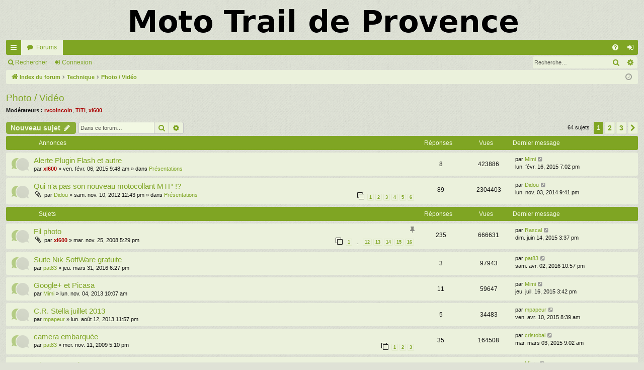

--- FILE ---
content_type: text/html; charset=UTF-8
request_url: http://mototraildeprovence.org/phpBB2/viewforum.php?f=34&sid=6e4179873c974ecf27272975b16a525f
body_size: 9543
content:
<!DOCTYPE html>
<html dir="ltr" lang="fr">
<head>
<meta charset="utf-8" />
<meta http-equiv="X-UA-Compatible" content="IE=edge" />
<meta name="viewport" content="width=device-width, initial-scale=1" />

<title>Photo / Vidéo - Moto Trail de Provence</title>




	<link rel="alternate" type="application/atom+xml" title="Flux - Moto Trail de Provence" href="/phpBB2/app.php/feed?sid=6341a8fa14ad4b5c2017f59ca6061190">		<link rel="alternate" type="application/atom+xml" title="Flux - Tous les forums" href="/phpBB2/app.php/feed/forums?sid=6341a8fa14ad4b5c2017f59ca6061190">		<link rel="alternate" type="application/atom+xml" title="Flux - Sujets actifs" href="/phpBB2/app.php/feed/topics_active?sid=6341a8fa14ad4b5c2017f59ca6061190">	<link rel="alternate" type="application/atom+xml" title="Flux - Forum - Photo / Vidéo" href="/phpBB2/app.php/feed/forum/34?sid=6341a8fa14ad4b5c2017f59ca6061190">		
	<link rel="canonical" href="http://www.mototraildeprovence.org/phpBB2/viewforum.php?f=34">


<link href="./assets/css/font-awesome.min.css?assets_version=6" rel="stylesheet">
<link href="./styles/simplicity_MTP2019/theme/stylesheet.css?assets_version=6" rel="stylesheet">




<!--[if lte IE 9]>
	<link href="./styles/simplicity_MTP2019/theme/tweaks.css?assets_version=6" rel="stylesheet">
<![endif]-->





</head>
<body id="phpbb" class="nojs notouch section-viewforum ltr " data-online-text="En ligne">


	<a id="top" class="top-anchor" accesskey="t"></a>
	<div id="page-header" class="page-width">
		<div class="headerbar" role="banner">
					<div class="inner">

			<div id="site-description" class="site-description">
				<a id="logo" class="logo" href="./index.php?sid=6341a8fa14ad4b5c2017f59ca6061190" title="Index du forum"><img src="./styles/simplicity_MTP2019/theme/images/logo.png" data-src-hd="./styles/simplicity_MTP2019/theme/images/logo_hd.png" alt="Moto Trail de Provence"/></a>
				<p class="sitename">Moto Trail de Provence</p>
				<p>A tous les possesseurs de trails non bruyants qui veulent dialoguer ou rouler tranquille , ce forum est pour vous. Si tu aimes la nature , les pistes autorisées qui sentent la lavande, le thym ou le romarin , alors bienvenue ici.</p>
				<p class="skiplink"><a href="#start_here">Vers le contenu</a></p>
			</div>

																		
			</div>
					</div>


				


<div class="navbar tabbed not-static" role="navigation">
	<div class="inner page-width">
		<div class="nav-tabs" data-current-page="viewforum">
			<ul class="leftside">
				<li id="quick-links" class="quick-links tab responsive-menu dropdown-container">
					<a href="#" class="nav-link dropdown-trigger">Accès rapide</a>
					<div class="dropdown">
						<div class="pointer"><div class="pointer-inner"></div></div>
						<ul class="dropdown-contents" role="menu">
								
			<li class="separator"></li>
													<li>
								<a href="./search.php?search_id=unanswered&amp;sid=6341a8fa14ad4b5c2017f59ca6061190" role="menuitem">
									<i class="icon fa-file-o fa-fw icon-gray" aria-hidden="true"></i><span>Sujets sans réponse</span>
								</a>
							</li>
							<li>
								<a href="./search.php?search_id=active_topics&amp;sid=6341a8fa14ad4b5c2017f59ca6061190" role="menuitem">
									<i class="icon fa-file-o fa-fw icon-blue" aria-hidden="true"></i><span>Sujets actifs</span>
								</a>
							</li>
							<li class="separator"></li>
							<li>
								<a href="./search.php?sid=6341a8fa14ad4b5c2017f59ca6061190" role="menuitem">
									<i class="icon fa-search fa-fw" aria-hidden="true"></i><span>Rechercher</span>
								</a>
							</li>	
	
													</ul>
					</div>
				</li>
												<li class="tab forums selected" data-responsive-class="small-icon icon-forums">
					<a class="nav-link" href="./index.php?sid=6341a8fa14ad4b5c2017f59ca6061190">Forums</a>
				</li>
											</ul>
			<ul class="rightside" role="menu">
								<li class="tab faq" data-select-match="faq" data-responsive-class="small-icon icon-faq">
					<a class="nav-link" href="/phpBB2/app.php/help/faq?sid=6341a8fa14ad4b5c2017f59ca6061190" rel="help" title="Foire aux questions (Questions posées fréquemment)" role="menuitem">
						<i class="icon fa-question-circle fa-fw" aria-hidden="true"></i><span>FAQ</span>
					</a>
				</li>
																									<li class="tab login"  data-skip-responsive="true" data-select-match="login"><a class="nav-link" href="./ucp.php?mode=login&amp;sid=6341a8fa14ad4b5c2017f59ca6061190" title="Connexion" accesskey="x" role="menuitem">Connexion</a></li>
																	</ul>
		</div>
	</div>
</div>

<div class="navbar secondary with-search">
	<ul role="menubar">
											<li class="small-icon icon-search responsive-hide"><a href="./search.php?sid=6341a8fa14ad4b5c2017f59ca6061190">Rechercher</a></li>
														<li class="small-icon icon-login"><a href="./ucp.php?mode=login&amp;sid=6341a8fa14ad4b5c2017f59ca6061190" title="Connexion">Connexion</a></li>
									
					<li class="search-box not-responsive">			<div id="search-box" class="search-box search-header" role="search">
				<form action="./search.php?sid=6341a8fa14ad4b5c2017f59ca6061190" method="get" id="search">
				<fieldset>
					<input name="keywords" id="keywords" type="search" maxlength="128" title="Recherche par mots-clés" class="inputbox search tiny" size="20" value="" placeholder="Recherche…" />
					<button class="button button-search" type="submit" title="Rechercher">
						<i class="icon fa-search fa-fw" aria-hidden="true"></i><span class="sr-only">Rechercher</span>
					</button>
					<a href="./search.php?sid=6341a8fa14ad4b5c2017f59ca6061190" class="button button-search-end" title="Recherche avancée">
						<i class="icon fa-cog fa-fw" aria-hidden="true"></i><span class="sr-only">Recherche avancée</span>
					</a>
					<input type="hidden" name="sid" value="6341a8fa14ad4b5c2017f59ca6061190" />

				</fieldset>
				</form>
			</div>
			</li>
			</ul>
</div>

	</div>

<div id="wrap" class="page-width">

	
	<a id="start_here" class="top-anchor"></a>
	<div id="page-body" class="page-body" role="main">
		<div class="navbar">
	<ul id="nav-breadcrumbs" class="nav-breadcrumbs linklist navlinks" role="menubar">
						<li class="breadcrumbs" itemscope itemtype="http://schema.org/BreadcrumbList">
									<span class="crumb" itemtype="http://schema.org/ListItem" itemprop="itemListElement" itemscope><a href="./index.php?sid=6341a8fa14ad4b5c2017f59ca6061190" accesskey="h" data-navbar-reference="index" itemprop="url"><i class="icon fa-home fa-fw"></i><span itemprop="title">Index du forum</span></a></span>
											<span class="crumb"  itemtype="http://schema.org/ListItem" itemprop="itemListElement" itemscope data-forum-id="20"><a href="./viewforum.php?f=20&amp;sid=6341a8fa14ad4b5c2017f59ca6061190" itemprop="url"><span itemprop="title">Technique</span></a></span>
															<span class="crumb"  itemtype="http://schema.org/ListItem" itemprop="itemListElement" itemscope data-forum-id="34"><a href="./viewforum.php?f=34&amp;sid=6341a8fa14ad4b5c2017f59ca6061190" itemprop="url"><span itemprop="title">Photo / Vidéo</span></a></span>
												</li>
		
					<li class="rightside responsive-search">
				<a href="./search.php?sid=6341a8fa14ad4b5c2017f59ca6061190" title="Voir les options de recherche avancée" role="menuitem">
					<i class="icon fa-search fa-fw" aria-hidden="true"></i><span class="sr-only">Rechercher</span>
				</a>
			</li>
				<li class="rightside dropdown-container icon-only">
			<a href="#" class="dropdown-trigger time" title="Nous sommes le mar. févr. 03, 2026 3:34 pm"><i class="fa fa-clock-o"></i></a>
			<div class="dropdown">
				<div class="pointer"><div class="pointer-inner"></div></div>
				<ul class="dropdown-contents">
					<li>Nous sommes le mar. févr. 03, 2026 3:34 pm</li>
					<li>Heures au format <span title="Europe/Paris">UTC+01:00</span></li>
				</ul>
			</div>
		</li>
	</ul>
</div>

		
		<h2 class="forum-title"><a href="./viewforum.php?f=34&amp;sid=6341a8fa14ad4b5c2017f59ca6061190">Photo / Vidéo</a></h2>
<div>
	<!-- NOTE: remove the style="display: none" when you want to have the forum description on the forum body -->
	<div style="display: none !important;">Ou comment garder des souvenirs ...<br /></div>	<p><strong>Modérateurs :</strong> <a href="./memberlist.php?mode=viewprofile&amp;u=3&amp;sid=6341a8fa14ad4b5c2017f59ca6061190" style="color: #AA0000;" class="username-coloured">rvcoincoin</a>, <a href="./memberlist.php?mode=viewprofile&amp;u=5&amp;sid=6341a8fa14ad4b5c2017f59ca6061190" style="color: #AA0000;" class="username-coloured">TiTi</a>, <a href="./memberlist.php?mode=viewprofile&amp;u=4&amp;sid=6341a8fa14ad4b5c2017f59ca6061190" style="color: #AA0000;" class="username-coloured">xl600</a></p></div>



	<div class="action-bar bar-top">

				
		<a href="./posting.php?mode=post&amp;f=34&amp;sid=6341a8fa14ad4b5c2017f59ca6061190" class="button" title="Écrire un nouveau sujet">
							<span>Nouveau sujet</span> <i class="icon fa-pencil fa-fw" aria-hidden="true"></i>
					</a>
			
	
			<div class="search-box" role="search">
			<form method="get" id="forum-search" action="./search.php?sid=6341a8fa14ad4b5c2017f59ca6061190">
			<fieldset>
				<input class="inputbox search tiny" type="search" name="keywords" id="search_keywords" size="20" placeholder="Dans ce forum…" />
				<button class="button button-search" type="submit" title="Rechercher">
					<i class="icon fa-search fa-fw" aria-hidden="true"></i><span class="sr-only">Rechercher</span>
				</button>
				<a href="./search.php?sid=6341a8fa14ad4b5c2017f59ca6061190" class="button button-search-end" title="Recherche avancée">
					<i class="icon fa-cog fa-fw" aria-hidden="true"></i><span class="sr-only">Recherche avancée</span>
				</a>
				<input type="hidden" name="fid[0]" value="34" />
<input type="hidden" name="sid" value="6341a8fa14ad4b5c2017f59ca6061190" />

			</fieldset>
			</form>
		</div>
	
	<div class="pagination">
				64 sujets
					<ul>
		<li class="active"><span>1</span></li>
				<li><a class="button" href="./viewforum.php?f=34&amp;sid=6341a8fa14ad4b5c2017f59ca6061190&amp;start=25" role="button">2</a></li>
				<li><a class="button" href="./viewforum.php?f=34&amp;sid=6341a8fa14ad4b5c2017f59ca6061190&amp;start=50" role="button">3</a></li>
				<li class="arrow next"><a class="button button-icon-only" href="./viewforum.php?f=34&amp;sid=6341a8fa14ad4b5c2017f59ca6061190&amp;start=25" rel="next" role="button"><i class="icon fa-chevron-right fa-fw" aria-hidden="true"></i><span class="sr-only">Suivante</span></a></li>
	</ul>
			</div>

	</div>




	
			<div class="forumbg announcement">
		<div class="inner">
		<ul class="topiclist">
			<li class="header">
				<dl class="row-item">
					<dt><div class="list-inner">Annonces</div></dt>
					<dd class="posts">Réponses</dd>
					<dd class="views">Vues</dd>
					<dd class="lastpost"><span>Dernier message</span></dd>
				</dl>
			</li>
		</ul>
		<ul class="topiclist topics">
	
				<li class="row bg1 global-announce">
						<dl class="row-item global_read">
				<dt title="Aucun message non lu">
										<div class="list-inner">
																		<a href="./viewtopic.php?f=1&amp;t=4363&amp;sid=6341a8fa14ad4b5c2017f59ca6061190" class="topictitle">Alerte Plugin Flash et autre</a>																								<br />
												
												<div class="responsive-show" style="display: none;">
							Dernier message par <a href="./memberlist.php?mode=viewprofile&amp;u=218&amp;sid=6341a8fa14ad4b5c2017f59ca6061190" class="username">Mimi</a> &laquo; <a href="./viewtopic.php?f=1&amp;t=4363&amp;p=77672&amp;sid=6341a8fa14ad4b5c2017f59ca6061190#p77672" title="Aller au dernier message">lun. févr. 16, 2015 7:02 pm</a>
							<br />Posté dans <a href="./viewforum.php?f=1&amp;sid=6341a8fa14ad4b5c2017f59ca6061190">Présentations</a>						</div>
														<span class="responsive-show left-box" style="display: none;">Réponses : <strong>8</strong></span>
													
						<div class="topic-poster responsive-hide left-box">
																					par <a href="./memberlist.php?mode=viewprofile&amp;u=4&amp;sid=6341a8fa14ad4b5c2017f59ca6061190" style="color: #AA0000;" class="username-coloured">xl600</a> &raquo; ven. févr. 06, 2015 9:48 am							 &raquo; dans <a href="./viewforum.php?f=1&amp;sid=6341a8fa14ad4b5c2017f59ca6061190">Présentations</a>						</div>
						
											</div>
				</dt>
				<dd class="posts">8 <dfn>Réponses</dfn></dd>
				<dd class="views">423886 <dfn>Vues</dfn></dd>
				<dd class="lastpost">
					<span><dfn>Dernier message </dfn>par <a href="./memberlist.php?mode=viewprofile&amp;u=218&amp;sid=6341a8fa14ad4b5c2017f59ca6061190" class="username">Mimi</a>													<a href="./viewtopic.php?f=1&amp;t=4363&amp;p=77672&amp;sid=6341a8fa14ad4b5c2017f59ca6061190#p77672" title="Aller au dernier message">
								<i class="icon fa-external-link-square fa-fw icon-lightgray icon-md" aria-hidden="true"></i><span class="sr-only"></span>
							</a>
												<br />lun. févr. 16, 2015 7:02 pm
					</span>
				</dd>
			</dl>
					</li>
		
	

	
	
				<li class="row bg2 global-announce">
						<dl class="row-item global_read">
				<dt title="Aucun message non lu">
										<div class="list-inner">
																		<a href="./viewtopic.php?f=1&amp;t=3376&amp;sid=6341a8fa14ad4b5c2017f59ca6061190" class="topictitle">Qui n'a pas son nouveau motocollant MTP !?</a>																								<br />
												
												<div class="responsive-show" style="display: none;">
							Dernier message par <a href="./memberlist.php?mode=viewprofile&amp;u=939&amp;sid=6341a8fa14ad4b5c2017f59ca6061190" class="username">Didou</a> &laquo; <a href="./viewtopic.php?f=1&amp;t=3376&amp;p=75153&amp;sid=6341a8fa14ad4b5c2017f59ca6061190#p75153" title="Aller au dernier message">lun. nov. 03, 2014 9:41 pm</a>
							<br />Posté dans <a href="./viewforum.php?f=1&amp;sid=6341a8fa14ad4b5c2017f59ca6061190">Présentations</a>						</div>
														<span class="responsive-show left-box" style="display: none;">Réponses : <strong>89</strong></span>
													
						<div class="topic-poster responsive-hide left-box">
														<i class="icon fa-paperclip fa-fw" aria-hidden="true"></i>							par <a href="./memberlist.php?mode=viewprofile&amp;u=939&amp;sid=6341a8fa14ad4b5c2017f59ca6061190" class="username">Didou</a> &raquo; sam. nov. 10, 2012 12:43 pm							 &raquo; dans <a href="./viewforum.php?f=1&amp;sid=6341a8fa14ad4b5c2017f59ca6061190">Présentations</a>						</div>
												<div class="pagination">
							<span><i class="icon fa-clone fa-fw" aria-hidden="true"></i></span>
							<ul>
															<li><a class="button" href="./viewtopic.php?f=1&amp;t=3376&amp;sid=6341a8fa14ad4b5c2017f59ca6061190">1</a></li>																							<li><a class="button" href="./viewtopic.php?f=1&amp;t=3376&amp;sid=6341a8fa14ad4b5c2017f59ca6061190&amp;start=15">2</a></li>																							<li><a class="button" href="./viewtopic.php?f=1&amp;t=3376&amp;sid=6341a8fa14ad4b5c2017f59ca6061190&amp;start=30">3</a></li>																							<li><a class="button" href="./viewtopic.php?f=1&amp;t=3376&amp;sid=6341a8fa14ad4b5c2017f59ca6061190&amp;start=45">4</a></li>																							<li><a class="button" href="./viewtopic.php?f=1&amp;t=3376&amp;sid=6341a8fa14ad4b5c2017f59ca6061190&amp;start=60">5</a></li>																							<li><a class="button" href="./viewtopic.php?f=1&amp;t=3376&amp;sid=6341a8fa14ad4b5c2017f59ca6061190&amp;start=75">6</a></li>																																													</ul>
						</div>
						
											</div>
				</dt>
				<dd class="posts">89 <dfn>Réponses</dfn></dd>
				<dd class="views">2304403 <dfn>Vues</dfn></dd>
				<dd class="lastpost">
					<span><dfn>Dernier message </dfn>par <a href="./memberlist.php?mode=viewprofile&amp;u=939&amp;sid=6341a8fa14ad4b5c2017f59ca6061190" class="username">Didou</a>													<a href="./viewtopic.php?f=1&amp;t=3376&amp;p=75153&amp;sid=6341a8fa14ad4b5c2017f59ca6061190#p75153" title="Aller au dernier message">
								<i class="icon fa-external-link-square fa-fw icon-lightgray icon-md" aria-hidden="true"></i><span class="sr-only"></span>
							</a>
												<br />lun. nov. 03, 2014 9:41 pm
					</span>
				</dd>
			</dl>
					</li>
		
	

			</ul>
		</div>
	</div>
	
			<div class="forumbg">
		<div class="inner">
		<ul class="topiclist">
			<li class="header">
				<dl class="row-item">
					<dt><div class="list-inner">Sujets</div></dt>
					<dd class="posts">Réponses</dd>
					<dd class="views">Vues</dd>
					<dd class="lastpost"><span>Dernier message</span></dd>
				</dl>
			</li>
		</ul>
		<ul class="topiclist topics">
	
				<li class="row bg1 sticky">
						<dl class="row-item sticky_read">
				<dt title="Aucun message non lu">
										<div class="list-inner">
																		<a href="./viewtopic.php?f=34&amp;t=1227&amp;sid=6341a8fa14ad4b5c2017f59ca6061190" class="topictitle">Fil photo</a>																								<br />
												<i class="topic-status sticky fa fa-thumb-tack"></i>
												<div class="responsive-show" style="display: none;">
							Dernier message par <a href="./memberlist.php?mode=viewprofile&amp;u=649&amp;sid=6341a8fa14ad4b5c2017f59ca6061190" class="username">Rascal</a> &laquo; <a href="./viewtopic.php?f=34&amp;t=1227&amp;p=79891&amp;sid=6341a8fa14ad4b5c2017f59ca6061190#p79891" title="Aller au dernier message">dim. juin 14, 2015 3:37 pm</a>
													</div>
														<span class="responsive-show left-box" style="display: none;">Réponses : <strong>235</strong></span>
													
						<div class="topic-poster responsive-hide left-box">
														<i class="icon fa-paperclip fa-fw" aria-hidden="true"></i>							par <a href="./memberlist.php?mode=viewprofile&amp;u=4&amp;sid=6341a8fa14ad4b5c2017f59ca6061190" style="color: #AA0000;" class="username-coloured">xl600</a> &raquo; mar. nov. 25, 2008 5:29 pm													</div>
												<div class="pagination">
							<span><i class="icon fa-clone fa-fw" aria-hidden="true"></i></span>
							<ul>
															<li><a class="button" href="./viewtopic.php?f=34&amp;t=1227&amp;sid=6341a8fa14ad4b5c2017f59ca6061190">1</a></li>																							<li class="ellipsis"><span>…</span></li>
																							<li><a class="button" href="./viewtopic.php?f=34&amp;t=1227&amp;sid=6341a8fa14ad4b5c2017f59ca6061190&amp;start=165">12</a></li>																							<li><a class="button" href="./viewtopic.php?f=34&amp;t=1227&amp;sid=6341a8fa14ad4b5c2017f59ca6061190&amp;start=180">13</a></li>																							<li><a class="button" href="./viewtopic.php?f=34&amp;t=1227&amp;sid=6341a8fa14ad4b5c2017f59ca6061190&amp;start=195">14</a></li>																							<li><a class="button" href="./viewtopic.php?f=34&amp;t=1227&amp;sid=6341a8fa14ad4b5c2017f59ca6061190&amp;start=210">15</a></li>																							<li><a class="button" href="./viewtopic.php?f=34&amp;t=1227&amp;sid=6341a8fa14ad4b5c2017f59ca6061190&amp;start=225">16</a></li>																																													</ul>
						</div>
						
											</div>
				</dt>
				<dd class="posts">235 <dfn>Réponses</dfn></dd>
				<dd class="views">666631 <dfn>Vues</dfn></dd>
				<dd class="lastpost">
					<span><dfn>Dernier message </dfn>par <a href="./memberlist.php?mode=viewprofile&amp;u=649&amp;sid=6341a8fa14ad4b5c2017f59ca6061190" class="username">Rascal</a>													<a href="./viewtopic.php?f=34&amp;t=1227&amp;p=79891&amp;sid=6341a8fa14ad4b5c2017f59ca6061190#p79891" title="Aller au dernier message">
								<i class="icon fa-external-link-square fa-fw icon-lightgray icon-md" aria-hidden="true"></i><span class="sr-only"></span>
							</a>
												<br />dim. juin 14, 2015 3:37 pm
					</span>
				</dd>
			</dl>
					</li>
		
	

	
	
				<li class="row bg2">
						<dl class="row-item topic_read">
				<dt title="Aucun message non lu">
										<div class="list-inner">
																		<a href="./viewtopic.php?f=34&amp;t=4678&amp;sid=6341a8fa14ad4b5c2017f59ca6061190" class="topictitle">Suite Nik SoftWare gratuite</a>																								<br />
												
												<div class="responsive-show" style="display: none;">
							Dernier message par <a href="./memberlist.php?mode=viewprofile&amp;u=264&amp;sid=6341a8fa14ad4b5c2017f59ca6061190" class="username">pat83</a> &laquo; <a href="./viewtopic.php?f=34&amp;t=4678&amp;p=82443&amp;sid=6341a8fa14ad4b5c2017f59ca6061190#p82443" title="Aller au dernier message">sam. avr. 02, 2016 10:57 pm</a>
													</div>
														<span class="responsive-show left-box" style="display: none;">Réponses : <strong>3</strong></span>
													
						<div class="topic-poster responsive-hide left-box">
																					par <a href="./memberlist.php?mode=viewprofile&amp;u=264&amp;sid=6341a8fa14ad4b5c2017f59ca6061190" class="username">pat83</a> &raquo; jeu. mars 31, 2016 6:27 pm													</div>
						
											</div>
				</dt>
				<dd class="posts">3 <dfn>Réponses</dfn></dd>
				<dd class="views">97943 <dfn>Vues</dfn></dd>
				<dd class="lastpost">
					<span><dfn>Dernier message </dfn>par <a href="./memberlist.php?mode=viewprofile&amp;u=264&amp;sid=6341a8fa14ad4b5c2017f59ca6061190" class="username">pat83</a>													<a href="./viewtopic.php?f=34&amp;t=4678&amp;p=82443&amp;sid=6341a8fa14ad4b5c2017f59ca6061190#p82443" title="Aller au dernier message">
								<i class="icon fa-external-link-square fa-fw icon-lightgray icon-md" aria-hidden="true"></i><span class="sr-only"></span>
							</a>
												<br />sam. avr. 02, 2016 10:57 pm
					</span>
				</dd>
			</dl>
					</li>
		
	

	
	
				<li class="row bg1">
						<dl class="row-item topic_read">
				<dt title="Aucun message non lu">
										<div class="list-inner">
																		<a href="./viewtopic.php?f=34&amp;t=3862&amp;sid=6341a8fa14ad4b5c2017f59ca6061190" class="topictitle">Google+ et Picasa</a>																								<br />
												
												<div class="responsive-show" style="display: none;">
							Dernier message par <a href="./memberlist.php?mode=viewprofile&amp;u=218&amp;sid=6341a8fa14ad4b5c2017f59ca6061190" class="username">Mimi</a> &laquo; <a href="./viewtopic.php?f=34&amp;t=3862&amp;p=80294&amp;sid=6341a8fa14ad4b5c2017f59ca6061190#p80294" title="Aller au dernier message">jeu. juil. 16, 2015 3:42 pm</a>
													</div>
														<span class="responsive-show left-box" style="display: none;">Réponses : <strong>11</strong></span>
													
						<div class="topic-poster responsive-hide left-box">
																					par <a href="./memberlist.php?mode=viewprofile&amp;u=218&amp;sid=6341a8fa14ad4b5c2017f59ca6061190" class="username">Mimi</a> &raquo; lun. nov. 04, 2013 10:07 am													</div>
						
											</div>
				</dt>
				<dd class="posts">11 <dfn>Réponses</dfn></dd>
				<dd class="views">59647 <dfn>Vues</dfn></dd>
				<dd class="lastpost">
					<span><dfn>Dernier message </dfn>par <a href="./memberlist.php?mode=viewprofile&amp;u=218&amp;sid=6341a8fa14ad4b5c2017f59ca6061190" class="username">Mimi</a>													<a href="./viewtopic.php?f=34&amp;t=3862&amp;p=80294&amp;sid=6341a8fa14ad4b5c2017f59ca6061190#p80294" title="Aller au dernier message">
								<i class="icon fa-external-link-square fa-fw icon-lightgray icon-md" aria-hidden="true"></i><span class="sr-only"></span>
							</a>
												<br />jeu. juil. 16, 2015 3:42 pm
					</span>
				</dd>
			</dl>
					</li>
		
	

	
	
				<li class="row bg2">
						<dl class="row-item topic_read">
				<dt title="Aucun message non lu">
										<div class="list-inner">
																		<a href="./viewtopic.php?f=34&amp;t=3741&amp;sid=6341a8fa14ad4b5c2017f59ca6061190" class="topictitle">C.R. Stella juillet 2013</a>																								<br />
												
												<div class="responsive-show" style="display: none;">
							Dernier message par <a href="./memberlist.php?mode=viewprofile&amp;u=1255&amp;sid=6341a8fa14ad4b5c2017f59ca6061190" class="username">mpapeur</a> &laquo; <a href="./viewtopic.php?f=34&amp;t=3741&amp;p=78716&amp;sid=6341a8fa14ad4b5c2017f59ca6061190#p78716" title="Aller au dernier message">ven. avr. 10, 2015 8:39 am</a>
													</div>
														<span class="responsive-show left-box" style="display: none;">Réponses : <strong>5</strong></span>
													
						<div class="topic-poster responsive-hide left-box">
																					par <a href="./memberlist.php?mode=viewprofile&amp;u=1255&amp;sid=6341a8fa14ad4b5c2017f59ca6061190" class="username">mpapeur</a> &raquo; lun. août 12, 2013 11:57 pm													</div>
						
											</div>
				</dt>
				<dd class="posts">5 <dfn>Réponses</dfn></dd>
				<dd class="views">34483 <dfn>Vues</dfn></dd>
				<dd class="lastpost">
					<span><dfn>Dernier message </dfn>par <a href="./memberlist.php?mode=viewprofile&amp;u=1255&amp;sid=6341a8fa14ad4b5c2017f59ca6061190" class="username">mpapeur</a>													<a href="./viewtopic.php?f=34&amp;t=3741&amp;p=78716&amp;sid=6341a8fa14ad4b5c2017f59ca6061190#p78716" title="Aller au dernier message">
								<i class="icon fa-external-link-square fa-fw icon-lightgray icon-md" aria-hidden="true"></i><span class="sr-only"></span>
							</a>
												<br />ven. avr. 10, 2015 8:39 am
					</span>
				</dd>
			</dl>
					</li>
		
	

	
	
				<li class="row bg1">
						<dl class="row-item topic_read_hot">
				<dt title="Aucun message non lu">
										<div class="list-inner">
																		<a href="./viewtopic.php?f=34&amp;t=1828&amp;sid=6341a8fa14ad4b5c2017f59ca6061190" class="topictitle">camera embarquée</a>																								<br />
												
												<div class="responsive-show" style="display: none;">
							Dernier message par <a href="./memberlist.php?mode=viewprofile&amp;u=1510&amp;sid=6341a8fa14ad4b5c2017f59ca6061190" class="username">cristobal</a> &laquo; <a href="./viewtopic.php?f=34&amp;t=1828&amp;p=77867&amp;sid=6341a8fa14ad4b5c2017f59ca6061190#p77867" title="Aller au dernier message">mar. mars 03, 2015 9:02 am</a>
													</div>
														<span class="responsive-show left-box" style="display: none;">Réponses : <strong>35</strong></span>
													
						<div class="topic-poster responsive-hide left-box">
																					par <a href="./memberlist.php?mode=viewprofile&amp;u=264&amp;sid=6341a8fa14ad4b5c2017f59ca6061190" class="username">pat83</a> &raquo; mer. nov. 11, 2009 5:10 pm													</div>
												<div class="pagination">
							<span><i class="icon fa-clone fa-fw" aria-hidden="true"></i></span>
							<ul>
															<li><a class="button" href="./viewtopic.php?f=34&amp;t=1828&amp;sid=6341a8fa14ad4b5c2017f59ca6061190">1</a></li>																							<li><a class="button" href="./viewtopic.php?f=34&amp;t=1828&amp;sid=6341a8fa14ad4b5c2017f59ca6061190&amp;start=15">2</a></li>																							<li><a class="button" href="./viewtopic.php?f=34&amp;t=1828&amp;sid=6341a8fa14ad4b5c2017f59ca6061190&amp;start=30">3</a></li>																																													</ul>
						</div>
						
											</div>
				</dt>
				<dd class="posts">35 <dfn>Réponses</dfn></dd>
				<dd class="views">164508 <dfn>Vues</dfn></dd>
				<dd class="lastpost">
					<span><dfn>Dernier message </dfn>par <a href="./memberlist.php?mode=viewprofile&amp;u=1510&amp;sid=6341a8fa14ad4b5c2017f59ca6061190" class="username">cristobal</a>													<a href="./viewtopic.php?f=34&amp;t=1828&amp;p=77867&amp;sid=6341a8fa14ad4b5c2017f59ca6061190#p77867" title="Aller au dernier message">
								<i class="icon fa-external-link-square fa-fw icon-lightgray icon-md" aria-hidden="true"></i><span class="sr-only"></span>
							</a>
												<br />mar. mars 03, 2015 9:02 am
					</span>
				</dd>
			</dl>
					</li>
		
	

	
	
				<li class="row bg2">
						<dl class="row-item topic_read">
				<dt title="Aucun message non lu">
										<div class="list-inner">
																		<a href="./viewtopic.php?f=34&amp;t=4153&amp;sid=6341a8fa14ad4b5c2017f59ca6061190" class="topictitle">n'importe quoi</a>																								<br />
												
												<div class="responsive-show" style="display: none;">
							Dernier message par <a href="./memberlist.php?mode=viewprofile&amp;u=296&amp;sid=6341a8fa14ad4b5c2017f59ca6061190" class="username">Misty</a> &laquo; <a href="./viewtopic.php?f=34&amp;t=4153&amp;p=73627&amp;sid=6341a8fa14ad4b5c2017f59ca6061190#p73627" title="Aller au dernier message">lun. août 04, 2014 9:15 pm</a>
													</div>
														<span class="responsive-show left-box" style="display: none;">Réponses : <strong>12</strong></span>
													
						<div class="topic-poster responsive-hide left-box">
																					par <a href="./memberlist.php?mode=viewprofile&amp;u=317&amp;sid=6341a8fa14ad4b5c2017f59ca6061190" class="username">zogui</a> &raquo; lun. juil. 21, 2014 9:50 pm													</div>
						
											</div>
				</dt>
				<dd class="posts">12 <dfn>Réponses</dfn></dd>
				<dd class="views">58485 <dfn>Vues</dfn></dd>
				<dd class="lastpost">
					<span><dfn>Dernier message </dfn>par <a href="./memberlist.php?mode=viewprofile&amp;u=296&amp;sid=6341a8fa14ad4b5c2017f59ca6061190" class="username">Misty</a>													<a href="./viewtopic.php?f=34&amp;t=4153&amp;p=73627&amp;sid=6341a8fa14ad4b5c2017f59ca6061190#p73627" title="Aller au dernier message">
								<i class="icon fa-external-link-square fa-fw icon-lightgray icon-md" aria-hidden="true"></i><span class="sr-only"></span>
							</a>
												<br />lun. août 04, 2014 9:15 pm
					</span>
				</dd>
			</dl>
					</li>
		
	

	
	
				<li class="row bg1">
						<dl class="row-item topic_read">
				<dt title="Aucun message non lu">
										<div class="list-inner">
																		<a href="./viewtopic.php?f=34&amp;t=4125&amp;sid=6341a8fa14ad4b5c2017f59ca6061190" class="topictitle">vous filmer avec quoi ??</a>																								<br />
												
												<div class="responsive-show" style="display: none;">
							Dernier message par <a href="./memberlist.php?mode=viewprofile&amp;u=9&amp;sid=6341a8fa14ad4b5c2017f59ca6061190" class="username">Vieux motard</a> &laquo; <a href="./viewtopic.php?f=34&amp;t=4125&amp;p=73586&amp;sid=6341a8fa14ad4b5c2017f59ca6061190#p73586" title="Aller au dernier message">sam. août 02, 2014 4:00 pm</a>
													</div>
														<span class="responsive-show left-box" style="display: none;">Réponses : <strong>21</strong></span>
													
						<div class="topic-poster responsive-hide left-box">
																					par <a href="./memberlist.php?mode=viewprofile&amp;u=1519&amp;sid=6341a8fa14ad4b5c2017f59ca6061190" class="username">tricker</a> &raquo; dim. juin 29, 2014 3:38 pm													</div>
												<div class="pagination">
							<span><i class="icon fa-clone fa-fw" aria-hidden="true"></i></span>
							<ul>
															<li><a class="button" href="./viewtopic.php?f=34&amp;t=4125&amp;sid=6341a8fa14ad4b5c2017f59ca6061190">1</a></li>																							<li><a class="button" href="./viewtopic.php?f=34&amp;t=4125&amp;sid=6341a8fa14ad4b5c2017f59ca6061190&amp;start=15">2</a></li>																																													</ul>
						</div>
						
											</div>
				</dt>
				<dd class="posts">21 <dfn>Réponses</dfn></dd>
				<dd class="views">86226 <dfn>Vues</dfn></dd>
				<dd class="lastpost">
					<span><dfn>Dernier message </dfn>par <a href="./memberlist.php?mode=viewprofile&amp;u=9&amp;sid=6341a8fa14ad4b5c2017f59ca6061190" class="username">Vieux motard</a>													<a href="./viewtopic.php?f=34&amp;t=4125&amp;p=73586&amp;sid=6341a8fa14ad4b5c2017f59ca6061190#p73586" title="Aller au dernier message">
								<i class="icon fa-external-link-square fa-fw icon-lightgray icon-md" aria-hidden="true"></i><span class="sr-only"></span>
							</a>
												<br />sam. août 02, 2014 4:00 pm
					</span>
				</dd>
			</dl>
					</li>
		
	

	
	
				<li class="row bg2">
						<dl class="row-item topic_read">
				<dt title="Aucun message non lu">
										<div class="list-inner">
																		<a href="./viewtopic.php?f=34&amp;t=4020&amp;sid=6341a8fa14ad4b5c2017f59ca6061190" class="topictitle">Vous connaissez Marie-Christine  ?</a>																								<br />
												
												<div class="responsive-show" style="display: none;">
							Dernier message par <a href="./memberlist.php?mode=viewprofile&amp;u=4&amp;sid=6341a8fa14ad4b5c2017f59ca6061190" style="color: #AA0000;" class="username-coloured">xl600</a> &laquo; <a href="./viewtopic.php?f=34&amp;t=4020&amp;p=71116&amp;sid=6341a8fa14ad4b5c2017f59ca6061190#p71116" title="Aller au dernier message">jeu. avr. 03, 2014 7:30 pm</a>
													</div>
														<span class="responsive-show left-box" style="display: none;">Réponses : <strong>13</strong></span>
													
						<div class="topic-poster responsive-hide left-box">
																					par <a href="./memberlist.php?mode=viewprofile&amp;u=4&amp;sid=6341a8fa14ad4b5c2017f59ca6061190" style="color: #AA0000;" class="username-coloured">xl600</a> &raquo; jeu. mars 27, 2014 9:33 am													</div>
						
											</div>
				</dt>
				<dd class="posts">13 <dfn>Réponses</dfn></dd>
				<dd class="views">61509 <dfn>Vues</dfn></dd>
				<dd class="lastpost">
					<span><dfn>Dernier message </dfn>par <a href="./memberlist.php?mode=viewprofile&amp;u=4&amp;sid=6341a8fa14ad4b5c2017f59ca6061190" style="color: #AA0000;" class="username-coloured">xl600</a>													<a href="./viewtopic.php?f=34&amp;t=4020&amp;p=71116&amp;sid=6341a8fa14ad4b5c2017f59ca6061190#p71116" title="Aller au dernier message">
								<i class="icon fa-external-link-square fa-fw icon-lightgray icon-md" aria-hidden="true"></i><span class="sr-only"></span>
							</a>
												<br />jeu. avr. 03, 2014 7:30 pm
					</span>
				</dd>
			</dl>
					</li>
		
	

	
	
				<li class="row bg1">
						<dl class="row-item topic_read">
				<dt title="Aucun message non lu">
										<div class="list-inner">
																		<a href="./viewtopic.php?f=34&amp;t=3727&amp;sid=6341a8fa14ad4b5c2017f59ca6061190" class="topictitle">refection RD03 680 rallye de pierrot</a>																								<br />
												
												<div class="responsive-show" style="display: none;">
							Dernier message par <a href="./memberlist.php?mode=viewprofile&amp;u=344&amp;sid=6341a8fa14ad4b5c2017f59ca6061190" class="username">jeanmi</a> &laquo; <a href="./viewtopic.php?f=34&amp;t=3727&amp;p=66705&amp;sid=6341a8fa14ad4b5c2017f59ca6061190#p66705" title="Aller au dernier message">sam. sept. 21, 2013 11:17 am</a>
													</div>
														<span class="responsive-show left-box" style="display: none;">Réponses : <strong>13</strong></span>
													
						<div class="topic-poster responsive-hide left-box">
																					par <a href="./memberlist.php?mode=viewprofile&amp;u=14&amp;sid=6341a8fa14ad4b5c2017f59ca6061190" class="username">stefter</a> &raquo; jeu. août 01, 2013 12:18 pm													</div>
						
											</div>
				</dt>
				<dd class="posts">13 <dfn>Réponses</dfn></dd>
				<dd class="views">60208 <dfn>Vues</dfn></dd>
				<dd class="lastpost">
					<span><dfn>Dernier message </dfn>par <a href="./memberlist.php?mode=viewprofile&amp;u=344&amp;sid=6341a8fa14ad4b5c2017f59ca6061190" class="username">jeanmi</a>													<a href="./viewtopic.php?f=34&amp;t=3727&amp;p=66705&amp;sid=6341a8fa14ad4b5c2017f59ca6061190#p66705" title="Aller au dernier message">
								<i class="icon fa-external-link-square fa-fw icon-lightgray icon-md" aria-hidden="true"></i><span class="sr-only"></span>
							</a>
												<br />sam. sept. 21, 2013 11:17 am
					</span>
				</dd>
			</dl>
					</li>
		
	

	
	
				<li class="row bg2">
						<dl class="row-item topic_read">
				<dt title="Aucun message non lu">
										<div class="list-inner">
																		<a href="./viewtopic.php?f=34&amp;t=3709&amp;sid=6341a8fa14ad4b5c2017f59ca6061190" class="topictitle">et la Lumière fut ... !</a>																								<br />
												
												<div class="responsive-show" style="display: none;">
							Dernier message par <a href="./memberlist.php?mode=viewprofile&amp;u=4&amp;sid=6341a8fa14ad4b5c2017f59ca6061190" style="color: #AA0000;" class="username-coloured">xl600</a> &laquo; <a href="./viewtopic.php?f=34&amp;t=3709&amp;p=65281&amp;sid=6341a8fa14ad4b5c2017f59ca6061190#p65281" title="Aller au dernier message">mer. juil. 17, 2013 7:58 pm</a>
													</div>
														<span class="responsive-show left-box" style="display: none;">Réponses : <strong>5</strong></span>
													
						<div class="topic-poster responsive-hide left-box">
																					par <a href="./memberlist.php?mode=viewprofile&amp;u=1255&amp;sid=6341a8fa14ad4b5c2017f59ca6061190" class="username">mpapeur</a> &raquo; mer. juil. 17, 2013 10:54 am													</div>
						
											</div>
				</dt>
				<dd class="posts">5 <dfn>Réponses</dfn></dd>
				<dd class="views">33931 <dfn>Vues</dfn></dd>
				<dd class="lastpost">
					<span><dfn>Dernier message </dfn>par <a href="./memberlist.php?mode=viewprofile&amp;u=4&amp;sid=6341a8fa14ad4b5c2017f59ca6061190" style="color: #AA0000;" class="username-coloured">xl600</a>													<a href="./viewtopic.php?f=34&amp;t=3709&amp;p=65281&amp;sid=6341a8fa14ad4b5c2017f59ca6061190#p65281" title="Aller au dernier message">
								<i class="icon fa-external-link-square fa-fw icon-lightgray icon-md" aria-hidden="true"></i><span class="sr-only"></span>
							</a>
												<br />mer. juil. 17, 2013 7:58 pm
					</span>
				</dd>
			</dl>
					</li>
		
	

	
	
				<li class="row bg1">
						<dl class="row-item topic_read">
				<dt title="Aucun message non lu">
										<div class="list-inner">
																		<a href="./viewtopic.php?f=34&amp;t=3703&amp;sid=6341a8fa14ad4b5c2017f59ca6061190" class="topictitle">L'Ardèche en Transalp</a>																								<br />
												
												<div class="responsive-show" style="display: none;">
							Dernier message par <span class="username">Excalibur</span> &laquo; <a href="./viewtopic.php?f=34&amp;t=3703&amp;p=65239&amp;sid=6341a8fa14ad4b5c2017f59ca6061190#p65239" title="Aller au dernier message">lun. juil. 15, 2013 11:23 pm</a>
													</div>
														<span class="responsive-show left-box" style="display: none;">Réponses : <strong>2</strong></span>
													
						<div class="topic-poster responsive-hide left-box">
																					par <span class="username">Excalibur</span> &raquo; dim. juil. 14, 2013 7:17 pm													</div>
						
											</div>
				</dt>
				<dd class="posts">2 <dfn>Réponses</dfn></dd>
				<dd class="views">23693 <dfn>Vues</dfn></dd>
				<dd class="lastpost">
					<span><dfn>Dernier message </dfn>par <span class="username">Excalibur</span>													<a href="./viewtopic.php?f=34&amp;t=3703&amp;p=65239&amp;sid=6341a8fa14ad4b5c2017f59ca6061190#p65239" title="Aller au dernier message">
								<i class="icon fa-external-link-square fa-fw icon-lightgray icon-md" aria-hidden="true"></i><span class="sr-only"></span>
							</a>
												<br />lun. juil. 15, 2013 11:23 pm
					</span>
				</dd>
			</dl>
					</li>
		
	

	
	
				<li class="row bg2">
						<dl class="row-item topic_read">
				<dt title="Aucun message non lu">
										<div class="list-inner">
																		<a href="./viewtopic.php?f=34&amp;t=3641&amp;sid=6341a8fa14ad4b5c2017f59ca6061190" class="topictitle">Journée gratuite</a>																								<br />
												
												<div class="responsive-show" style="display: none;">
							Dernier message par <a href="./memberlist.php?mode=viewprofile&amp;u=264&amp;sid=6341a8fa14ad4b5c2017f59ca6061190" class="username">pat83</a> &laquo; <a href="./viewtopic.php?f=34&amp;t=3641&amp;p=63909&amp;sid=6341a8fa14ad4b5c2017f59ca6061190#p63909" title="Aller au dernier message">ven. mai 24, 2013 12:09 am</a>
													</div>
													
						<div class="topic-poster responsive-hide left-box">
																					par <a href="./memberlist.php?mode=viewprofile&amp;u=264&amp;sid=6341a8fa14ad4b5c2017f59ca6061190" class="username">pat83</a> &raquo; ven. mai 24, 2013 12:09 am													</div>
						
											</div>
				</dt>
				<dd class="posts">0 <dfn>Réponses</dfn></dd>
				<dd class="views">19596 <dfn>Vues</dfn></dd>
				<dd class="lastpost">
					<span><dfn>Dernier message </dfn>par <a href="./memberlist.php?mode=viewprofile&amp;u=264&amp;sid=6341a8fa14ad4b5c2017f59ca6061190" class="username">pat83</a>													<a href="./viewtopic.php?f=34&amp;t=3641&amp;p=63909&amp;sid=6341a8fa14ad4b5c2017f59ca6061190#p63909" title="Aller au dernier message">
								<i class="icon fa-external-link-square fa-fw icon-lightgray icon-md" aria-hidden="true"></i><span class="sr-only"></span>
							</a>
												<br />ven. mai 24, 2013 12:09 am
					</span>
				</dd>
			</dl>
					</li>
		
	

	
	
				<li class="row bg1">
						<dl class="row-item topic_read">
				<dt title="Aucun message non lu">
										<div class="list-inner">
																		<a href="./viewtopic.php?f=34&amp;t=3602&amp;sid=6341a8fa14ad4b5c2017f59ca6061190" class="topictitle">Cagiva Elephamphibie?</a>																								<br />
												
												<div class="responsive-show" style="display: none;">
							Dernier message par <a href="./memberlist.php?mode=viewprofile&amp;u=649&amp;sid=6341a8fa14ad4b5c2017f59ca6061190" class="username">Rascal</a> &laquo; <a href="./viewtopic.php?f=34&amp;t=3602&amp;p=63199&amp;sid=6341a8fa14ad4b5c2017f59ca6061190#p63199" title="Aller au dernier message">jeu. mai 02, 2013 9:49 pm</a>
													</div>
														<span class="responsive-show left-box" style="display: none;">Réponses : <strong>11</strong></span>
													
						<div class="topic-poster responsive-hide left-box">
																					par <a href="./memberlist.php?mode=viewprofile&amp;u=1220&amp;sid=6341a8fa14ad4b5c2017f59ca6061190" class="username">Gabichon74</a> &raquo; dim. avr. 28, 2013 2:03 pm													</div>
						
											</div>
				</dt>
				<dd class="posts">11 <dfn>Réponses</dfn></dd>
				<dd class="views">54595 <dfn>Vues</dfn></dd>
				<dd class="lastpost">
					<span><dfn>Dernier message </dfn>par <a href="./memberlist.php?mode=viewprofile&amp;u=649&amp;sid=6341a8fa14ad4b5c2017f59ca6061190" class="username">Rascal</a>													<a href="./viewtopic.php?f=34&amp;t=3602&amp;p=63199&amp;sid=6341a8fa14ad4b5c2017f59ca6061190#p63199" title="Aller au dernier message">
								<i class="icon fa-external-link-square fa-fw icon-lightgray icon-md" aria-hidden="true"></i><span class="sr-only"></span>
							</a>
												<br />jeu. mai 02, 2013 9:49 pm
					</span>
				</dd>
			</dl>
					</li>
		
	

	
	
				<li class="row bg2">
						<dl class="row-item topic_read">
				<dt title="Aucun message non lu">
										<div class="list-inner">
																		<a href="./viewtopic.php?f=34&amp;t=3551&amp;sid=6341a8fa14ad4b5c2017f59ca6061190" class="topictitle">Stunt............. au féminin !</a>																								<br />
												
												<div class="responsive-show" style="display: none;">
							Dernier message par <a href="./memberlist.php?mode=viewprofile&amp;u=344&amp;sid=6341a8fa14ad4b5c2017f59ca6061190" class="username">jeanmi</a> &laquo; <a href="./viewtopic.php?f=34&amp;t=3551&amp;p=61962&amp;sid=6341a8fa14ad4b5c2017f59ca6061190#p61962" title="Aller au dernier message">sam. mars 16, 2013 10:21 pm</a>
													</div>
														<span class="responsive-show left-box" style="display: none;">Réponses : <strong>9</strong></span>
													
						<div class="topic-poster responsive-hide left-box">
																					par <a href="./memberlist.php?mode=viewprofile&amp;u=91&amp;sid=6341a8fa14ad4b5c2017f59ca6061190" class="username">Chatothierry</a> &raquo; mer. mars 13, 2013 3:06 pm													</div>
						
											</div>
				</dt>
				<dd class="posts">9 <dfn>Réponses</dfn></dd>
				<dd class="views">45981 <dfn>Vues</dfn></dd>
				<dd class="lastpost">
					<span><dfn>Dernier message </dfn>par <a href="./memberlist.php?mode=viewprofile&amp;u=344&amp;sid=6341a8fa14ad4b5c2017f59ca6061190" class="username">jeanmi</a>													<a href="./viewtopic.php?f=34&amp;t=3551&amp;p=61962&amp;sid=6341a8fa14ad4b5c2017f59ca6061190#p61962" title="Aller au dernier message">
								<i class="icon fa-external-link-square fa-fw icon-lightgray icon-md" aria-hidden="true"></i><span class="sr-only"></span>
							</a>
												<br />sam. mars 16, 2013 10:21 pm
					</span>
				</dd>
			</dl>
					</li>
		
	

	
	
				<li class="row bg1">
						<dl class="row-item topic_read_hot">
				<dt title="Aucun message non lu">
										<div class="list-inner">
																		<a href="./viewtopic.php?f=34&amp;t=3422&amp;sid=6341a8fa14ad4b5c2017f59ca6061190" class="topictitle">Scanner des négatifs</a>																								<br />
												
												<div class="responsive-show" style="display: none;">
							Dernier message par <a href="./memberlist.php?mode=viewprofile&amp;u=264&amp;sid=6341a8fa14ad4b5c2017f59ca6061190" class="username">pat83</a> &laquo; <a href="./viewtopic.php?f=34&amp;t=3422&amp;p=61292&amp;sid=6341a8fa14ad4b5c2017f59ca6061190#p61292" title="Aller au dernier message">mar. févr. 19, 2013 12:44 am</a>
													</div>
														<span class="responsive-show left-box" style="display: none;">Réponses : <strong>36</strong></span>
													
						<div class="topic-poster responsive-hide left-box">
																					par <a href="./memberlist.php?mode=viewprofile&amp;u=218&amp;sid=6341a8fa14ad4b5c2017f59ca6061190" class="username">Mimi</a> &raquo; mar. déc. 11, 2012 2:59 pm													</div>
												<div class="pagination">
							<span><i class="icon fa-clone fa-fw" aria-hidden="true"></i></span>
							<ul>
															<li><a class="button" href="./viewtopic.php?f=34&amp;t=3422&amp;sid=6341a8fa14ad4b5c2017f59ca6061190">1</a></li>																							<li><a class="button" href="./viewtopic.php?f=34&amp;t=3422&amp;sid=6341a8fa14ad4b5c2017f59ca6061190&amp;start=15">2</a></li>																							<li><a class="button" href="./viewtopic.php?f=34&amp;t=3422&amp;sid=6341a8fa14ad4b5c2017f59ca6061190&amp;start=30">3</a></li>																																													</ul>
						</div>
						
											</div>
				</dt>
				<dd class="posts">36 <dfn>Réponses</dfn></dd>
				<dd class="views">134865 <dfn>Vues</dfn></dd>
				<dd class="lastpost">
					<span><dfn>Dernier message </dfn>par <a href="./memberlist.php?mode=viewprofile&amp;u=264&amp;sid=6341a8fa14ad4b5c2017f59ca6061190" class="username">pat83</a>													<a href="./viewtopic.php?f=34&amp;t=3422&amp;p=61292&amp;sid=6341a8fa14ad4b5c2017f59ca6061190#p61292" title="Aller au dernier message">
								<i class="icon fa-external-link-square fa-fw icon-lightgray icon-md" aria-hidden="true"></i><span class="sr-only"></span>
							</a>
												<br />mar. févr. 19, 2013 12:44 am
					</span>
				</dd>
			</dl>
					</li>
		
	

	
	
				<li class="row bg2">
						<dl class="row-item topic_read">
				<dt title="Aucun message non lu">
										<div class="list-inner">
																		<a href="./viewtopic.php?f=34&amp;t=3507&amp;sid=6341a8fa14ad4b5c2017f59ca6061190" class="topictitle">Bécanes bidouillées</a>																								<br />
												
												<div class="responsive-show" style="display: none;">
							Dernier message par <a href="./memberlist.php?mode=viewprofile&amp;u=344&amp;sid=6341a8fa14ad4b5c2017f59ca6061190" class="username">jeanmi</a> &laquo; <a href="./viewtopic.php?f=34&amp;t=3507&amp;p=60863&amp;sid=6341a8fa14ad4b5c2017f59ca6061190#p60863" title="Aller au dernier message">jeu. févr. 07, 2013 3:36 pm</a>
													</div>
														<span class="responsive-show left-box" style="display: none;">Réponses : <strong>5</strong></span>
													
						<div class="topic-poster responsive-hide left-box">
																					par <a href="./memberlist.php?mode=viewprofile&amp;u=764&amp;sid=6341a8fa14ad4b5c2017f59ca6061190" class="username">Caum</a> &raquo; mer. févr. 06, 2013 8:08 pm													</div>
						
											</div>
				</dt>
				<dd class="posts">5 <dfn>Réponses</dfn></dd>
				<dd class="views">33439 <dfn>Vues</dfn></dd>
				<dd class="lastpost">
					<span><dfn>Dernier message </dfn>par <a href="./memberlist.php?mode=viewprofile&amp;u=344&amp;sid=6341a8fa14ad4b5c2017f59ca6061190" class="username">jeanmi</a>													<a href="./viewtopic.php?f=34&amp;t=3507&amp;p=60863&amp;sid=6341a8fa14ad4b5c2017f59ca6061190#p60863" title="Aller au dernier message">
								<i class="icon fa-external-link-square fa-fw icon-lightgray icon-md" aria-hidden="true"></i><span class="sr-only"></span>
							</a>
												<br />jeu. févr. 07, 2013 3:36 pm
					</span>
				</dd>
			</dl>
					</li>
		
	

	
	
				<li class="row bg1">
						<dl class="row-item topic_read">
				<dt title="Aucun message non lu">
										<div class="list-inner">
																		<a href="./viewtopic.php?f=34&amp;t=3452&amp;sid=6341a8fa14ad4b5c2017f59ca6061190" class="topictitle">Adobe Photoshop CS2 Gratos et officiel</a>																								<br />
												
												<div class="responsive-show" style="display: none;">
							Dernier message par <a href="./memberlist.php?mode=viewprofile&amp;u=91&amp;sid=6341a8fa14ad4b5c2017f59ca6061190" class="username">Chatothierry</a> &laquo; <a href="./viewtopic.php?f=34&amp;t=3452&amp;p=60102&amp;sid=6341a8fa14ad4b5c2017f59ca6061190#p60102" title="Aller au dernier message">ven. janv. 18, 2013 8:34 am</a>
													</div>
														<span class="responsive-show left-box" style="display: none;">Réponses : <strong>2</strong></span>
													
						<div class="topic-poster responsive-hide left-box">
																					par <a href="./memberlist.php?mode=viewprofile&amp;u=4&amp;sid=6341a8fa14ad4b5c2017f59ca6061190" style="color: #AA0000;" class="username-coloured">xl600</a> &raquo; lun. janv. 07, 2013 4:11 pm													</div>
						
											</div>
				</dt>
				<dd class="posts">2 <dfn>Réponses</dfn></dd>
				<dd class="views">25019 <dfn>Vues</dfn></dd>
				<dd class="lastpost">
					<span><dfn>Dernier message </dfn>par <a href="./memberlist.php?mode=viewprofile&amp;u=91&amp;sid=6341a8fa14ad4b5c2017f59ca6061190" class="username">Chatothierry</a>													<a href="./viewtopic.php?f=34&amp;t=3452&amp;p=60102&amp;sid=6341a8fa14ad4b5c2017f59ca6061190#p60102" title="Aller au dernier message">
								<i class="icon fa-external-link-square fa-fw icon-lightgray icon-md" aria-hidden="true"></i><span class="sr-only"></span>
							</a>
												<br />ven. janv. 18, 2013 8:34 am
					</span>
				</dd>
			</dl>
					</li>
		
	

	
	
				<li class="row bg2">
						<dl class="row-item topic_read">
				<dt title="Aucun message non lu">
										<div class="list-inner">
																		<a href="./viewtopic.php?f=34&amp;t=3409&amp;sid=6341a8fa14ad4b5c2017f59ca6061190" class="topictitle">Ile d'yeu</a>																								<br />
												
												<div class="responsive-show" style="display: none;">
							Dernier message par <a href="./memberlist.php?mode=viewprofile&amp;u=344&amp;sid=6341a8fa14ad4b5c2017f59ca6061190" class="username">jeanmi</a> &laquo; <a href="./viewtopic.php?f=34&amp;t=3409&amp;p=59291&amp;sid=6341a8fa14ad4b5c2017f59ca6061190#p59291" title="Aller au dernier message">mar. déc. 11, 2012 9:47 am</a>
													</div>
														<span class="responsive-show left-box" style="display: none;">Réponses : <strong>11</strong></span>
													
						<div class="topic-poster responsive-hide left-box">
																					par <span class="username">DUGROS</span> &raquo; mer. déc. 05, 2012 5:26 pm													</div>
						
											</div>
				</dt>
				<dd class="posts">11 <dfn>Réponses</dfn></dd>
				<dd class="views">54169 <dfn>Vues</dfn></dd>
				<dd class="lastpost">
					<span><dfn>Dernier message </dfn>par <a href="./memberlist.php?mode=viewprofile&amp;u=344&amp;sid=6341a8fa14ad4b5c2017f59ca6061190" class="username">jeanmi</a>													<a href="./viewtopic.php?f=34&amp;t=3409&amp;p=59291&amp;sid=6341a8fa14ad4b5c2017f59ca6061190#p59291" title="Aller au dernier message">
								<i class="icon fa-external-link-square fa-fw icon-lightgray icon-md" aria-hidden="true"></i><span class="sr-only"></span>
							</a>
												<br />mar. déc. 11, 2012 9:47 am
					</span>
				</dd>
			</dl>
					</li>
		
	

	
	
				<li class="row bg1">
						<dl class="row-item topic_read">
				<dt title="Aucun message non lu">
										<div class="list-inner">
																		<a href="./viewtopic.php?f=34&amp;t=3247&amp;sid=6341a8fa14ad4b5c2017f59ca6061190" class="topictitle">photos de mes belles</a>																								<br />
												
												<div class="responsive-show" style="display: none;">
							Dernier message par <a href="./memberlist.php?mode=viewprofile&amp;u=1076&amp;sid=6341a8fa14ad4b5c2017f59ca6061190" class="username">cflo2chato</a> &laquo; <a href="./viewtopic.php?f=34&amp;t=3247&amp;p=56066&amp;sid=6341a8fa14ad4b5c2017f59ca6061190#p56066" title="Aller au dernier message">dim. août 05, 2012 11:09 am</a>
													</div>
														<span class="responsive-show left-box" style="display: none;">Réponses : <strong>4</strong></span>
													
						<div class="topic-poster responsive-hide left-box">
																					par <a href="./memberlist.php?mode=viewprofile&amp;u=1076&amp;sid=6341a8fa14ad4b5c2017f59ca6061190" class="username">cflo2chato</a> &raquo; ven. août 03, 2012 4:18 pm													</div>
						
											</div>
				</dt>
				<dd class="posts">4 <dfn>Réponses</dfn></dd>
				<dd class="views">34483 <dfn>Vues</dfn></dd>
				<dd class="lastpost">
					<span><dfn>Dernier message </dfn>par <a href="./memberlist.php?mode=viewprofile&amp;u=1076&amp;sid=6341a8fa14ad4b5c2017f59ca6061190" class="username">cflo2chato</a>													<a href="./viewtopic.php?f=34&amp;t=3247&amp;p=56066&amp;sid=6341a8fa14ad4b5c2017f59ca6061190#p56066" title="Aller au dernier message">
								<i class="icon fa-external-link-square fa-fw icon-lightgray icon-md" aria-hidden="true"></i><span class="sr-only"></span>
							</a>
												<br />dim. août 05, 2012 11:09 am
					</span>
				</dd>
			</dl>
					</li>
		
	

	
	
				<li class="row bg2">
						<dl class="row-item topic_read_hot">
				<dt title="Aucun message non lu">
										<div class="list-inner">
																		<a href="./viewtopic.php?f=34&amp;t=3245&amp;sid=6341a8fa14ad4b5c2017f59ca6061190" class="topictitle">APN pour le TT , que choisir ?</a>																								<br />
												
												<div class="responsive-show" style="display: none;">
							Dernier message par <a href="./memberlist.php?mode=viewprofile&amp;u=264&amp;sid=6341a8fa14ad4b5c2017f59ca6061190" class="username">pat83</a> &laquo; <a href="./viewtopic.php?f=34&amp;t=3245&amp;p=56031&amp;sid=6341a8fa14ad4b5c2017f59ca6061190#p56031" title="Aller au dernier message">mer. août 01, 2012 10:16 pm</a>
													</div>
														<span class="responsive-show left-box" style="display: none;">Réponses : <strong>29</strong></span>
													
						<div class="topic-poster responsive-hide left-box">
																					par <a href="./memberlist.php?mode=viewprofile&amp;u=777&amp;sid=6341a8fa14ad4b5c2017f59ca6061190" class="username">bro7</a> &raquo; lun. juil. 30, 2012 9:59 am													</div>
												<div class="pagination">
							<span><i class="icon fa-clone fa-fw" aria-hidden="true"></i></span>
							<ul>
															<li><a class="button" href="./viewtopic.php?f=34&amp;t=3245&amp;sid=6341a8fa14ad4b5c2017f59ca6061190">1</a></li>																							<li><a class="button" href="./viewtopic.php?f=34&amp;t=3245&amp;sid=6341a8fa14ad4b5c2017f59ca6061190&amp;start=15">2</a></li>																																													</ul>
						</div>
						
											</div>
				</dt>
				<dd class="posts">29 <dfn>Réponses</dfn></dd>
				<dd class="views">117171 <dfn>Vues</dfn></dd>
				<dd class="lastpost">
					<span><dfn>Dernier message </dfn>par <a href="./memberlist.php?mode=viewprofile&amp;u=264&amp;sid=6341a8fa14ad4b5c2017f59ca6061190" class="username">pat83</a>													<a href="./viewtopic.php?f=34&amp;t=3245&amp;p=56031&amp;sid=6341a8fa14ad4b5c2017f59ca6061190#p56031" title="Aller au dernier message">
								<i class="icon fa-external-link-square fa-fw icon-lightgray icon-md" aria-hidden="true"></i><span class="sr-only"></span>
							</a>
												<br />mer. août 01, 2012 10:16 pm
					</span>
				</dd>
			</dl>
					</li>
		
	

	
	
				<li class="row bg1">
						<dl class="row-item topic_read_hot">
				<dt title="Aucun message non lu">
										<div class="list-inner">
																		<a href="./viewtopic.php?f=34&amp;t=2088&amp;sid=6341a8fa14ad4b5c2017f59ca6061190" class="topictitle">Coup d'Est suivi d'un apéro</a>																								<br />
												
												<div class="responsive-show" style="display: none;">
							Dernier message par <a href="./memberlist.php?mode=viewprofile&amp;u=91&amp;sid=6341a8fa14ad4b5c2017f59ca6061190" class="username">Chatothierry</a> &laquo; <a href="./viewtopic.php?f=34&amp;t=2088&amp;p=55288&amp;sid=6341a8fa14ad4b5c2017f59ca6061190#p55288" title="Aller au dernier message">ven. juin 22, 2012 10:53 am</a>
													</div>
														<span class="responsive-show left-box" style="display: none;">Réponses : <strong>38</strong></span>
													
						<div class="topic-poster responsive-hide left-box">
														<i class="icon fa-paperclip fa-fw" aria-hidden="true"></i>							par <a href="./memberlist.php?mode=viewprofile&amp;u=4&amp;sid=6341a8fa14ad4b5c2017f59ca6061190" style="color: #AA0000;" class="username-coloured">xl600</a> &raquo; mer. mai 05, 2010 4:29 pm													</div>
												<div class="pagination">
							<span><i class="icon fa-clone fa-fw" aria-hidden="true"></i></span>
							<ul>
															<li><a class="button" href="./viewtopic.php?f=34&amp;t=2088&amp;sid=6341a8fa14ad4b5c2017f59ca6061190">1</a></li>																							<li><a class="button" href="./viewtopic.php?f=34&amp;t=2088&amp;sid=6341a8fa14ad4b5c2017f59ca6061190&amp;start=15">2</a></li>																							<li><a class="button" href="./viewtopic.php?f=34&amp;t=2088&amp;sid=6341a8fa14ad4b5c2017f59ca6061190&amp;start=30">3</a></li>																																													</ul>
						</div>
						
											</div>
				</dt>
				<dd class="posts">38 <dfn>Réponses</dfn></dd>
				<dd class="views">149033 <dfn>Vues</dfn></dd>
				<dd class="lastpost">
					<span><dfn>Dernier message </dfn>par <a href="./memberlist.php?mode=viewprofile&amp;u=91&amp;sid=6341a8fa14ad4b5c2017f59ca6061190" class="username">Chatothierry</a>													<a href="./viewtopic.php?f=34&amp;t=2088&amp;p=55288&amp;sid=6341a8fa14ad4b5c2017f59ca6061190#p55288" title="Aller au dernier message">
								<i class="icon fa-external-link-square fa-fw icon-lightgray icon-md" aria-hidden="true"></i><span class="sr-only"></span>
							</a>
												<br />ven. juin 22, 2012 10:53 am
					</span>
				</dd>
			</dl>
					</li>
		
	

	
	
				<li class="row bg2">
						<dl class="row-item topic_read">
				<dt title="Aucun message non lu">
										<div class="list-inner">
																		<a href="./viewtopic.php?f=34&amp;t=3187&amp;sid=6341a8fa14ad4b5c2017f59ca6061190" class="topictitle">une fraise qui m'a mis la banane</a>																								<br />
												
												<div class="responsive-show" style="display: none;">
							Dernier message par <a href="./memberlist.php?mode=viewprofile&amp;u=218&amp;sid=6341a8fa14ad4b5c2017f59ca6061190" class="username">Mimi</a> &laquo; <a href="./viewtopic.php?f=34&amp;t=3187&amp;p=54829&amp;sid=6341a8fa14ad4b5c2017f59ca6061190#p54829" title="Aller au dernier message">ven. juin 08, 2012 7:44 am</a>
													</div>
														<span class="responsive-show left-box" style="display: none;">Réponses : <strong>4</strong></span>
													
						<div class="topic-poster responsive-hide left-box">
																					par <a href="./memberlist.php?mode=viewprofile&amp;u=309&amp;sid=6341a8fa14ad4b5c2017f59ca6061190" class="username">grenouille</a> &raquo; jeu. juin 07, 2012 12:07 pm													</div>
						
											</div>
				</dt>
				<dd class="posts">4 <dfn>Réponses</dfn></dd>
				<dd class="views">30203 <dfn>Vues</dfn></dd>
				<dd class="lastpost">
					<span><dfn>Dernier message </dfn>par <a href="./memberlist.php?mode=viewprofile&amp;u=218&amp;sid=6341a8fa14ad4b5c2017f59ca6061190" class="username">Mimi</a>													<a href="./viewtopic.php?f=34&amp;t=3187&amp;p=54829&amp;sid=6341a8fa14ad4b5c2017f59ca6061190#p54829" title="Aller au dernier message">
								<i class="icon fa-external-link-square fa-fw icon-lightgray icon-md" aria-hidden="true"></i><span class="sr-only"></span>
							</a>
												<br />ven. juin 08, 2012 7:44 am
					</span>
				</dd>
			</dl>
					</li>
		
	

	
	
				<li class="row bg1">
						<dl class="row-item topic_read_hot">
				<dt title="Aucun message non lu">
										<div class="list-inner">
																		<a href="./viewtopic.php?f=34&amp;t=3029&amp;sid=6341a8fa14ad4b5c2017f59ca6061190" class="topictitle">Albert, Sophie et Bernard...petits oiseaux</a>																								<br />
												
												<div class="responsive-show" style="display: none;">
							Dernier message par <a href="./memberlist.php?mode=viewprofile&amp;u=4&amp;sid=6341a8fa14ad4b5c2017f59ca6061190" style="color: #AA0000;" class="username-coloured">xl600</a> &laquo; <a href="./viewtopic.php?f=34&amp;t=3029&amp;p=54093&amp;sid=6341a8fa14ad4b5c2017f59ca6061190#p54093" title="Aller au dernier message">mer. mai 02, 2012 5:32 pm</a>
													</div>
														<span class="responsive-show left-box" style="display: none;">Réponses : <strong>47</strong></span>
													
						<div class="topic-poster responsive-hide left-box">
														<i class="icon fa-paperclip fa-fw" aria-hidden="true"></i>							par <a href="./memberlist.php?mode=viewprofile&amp;u=218&amp;sid=6341a8fa14ad4b5c2017f59ca6061190" class="username">Mimi</a> &raquo; jeu. janv. 05, 2012 6:04 pm													</div>
												<div class="pagination">
							<span><i class="icon fa-clone fa-fw" aria-hidden="true"></i></span>
							<ul>
															<li><a class="button" href="./viewtopic.php?f=34&amp;t=3029&amp;sid=6341a8fa14ad4b5c2017f59ca6061190">1</a></li>																							<li><a class="button" href="./viewtopic.php?f=34&amp;t=3029&amp;sid=6341a8fa14ad4b5c2017f59ca6061190&amp;start=15">2</a></li>																							<li><a class="button" href="./viewtopic.php?f=34&amp;t=3029&amp;sid=6341a8fa14ad4b5c2017f59ca6061190&amp;start=30">3</a></li>																							<li><a class="button" href="./viewtopic.php?f=34&amp;t=3029&amp;sid=6341a8fa14ad4b5c2017f59ca6061190&amp;start=45">4</a></li>																																													</ul>
						</div>
						
											</div>
				</dt>
				<dd class="posts">47 <dfn>Réponses</dfn></dd>
				<dd class="views">172658 <dfn>Vues</dfn></dd>
				<dd class="lastpost">
					<span><dfn>Dernier message </dfn>par <a href="./memberlist.php?mode=viewprofile&amp;u=4&amp;sid=6341a8fa14ad4b5c2017f59ca6061190" style="color: #AA0000;" class="username-coloured">xl600</a>													<a href="./viewtopic.php?f=34&amp;t=3029&amp;p=54093&amp;sid=6341a8fa14ad4b5c2017f59ca6061190#p54093" title="Aller au dernier message">
								<i class="icon fa-external-link-square fa-fw icon-lightgray icon-md" aria-hidden="true"></i><span class="sr-only"></span>
							</a>
												<br />mer. mai 02, 2012 5:32 pm
					</span>
				</dd>
			</dl>
					</li>
		
	

	
	
				<li class="row bg2">
						<dl class="row-item topic_read">
				<dt title="Aucun message non lu">
										<div class="list-inner">
																		<a href="./viewtopic.php?f=34&amp;t=2954&amp;sid=6341a8fa14ad4b5c2017f59ca6061190" class="topictitle">Des petits qui promettent!</a>																								<br />
												
												<div class="responsive-show" style="display: none;">
							Dernier message par <a href="./memberlist.php?mode=viewprofile&amp;u=9&amp;sid=6341a8fa14ad4b5c2017f59ca6061190" class="username">Vieux motard</a> &laquo; <a href="./viewtopic.php?f=34&amp;t=2954&amp;p=53103&amp;sid=6341a8fa14ad4b5c2017f59ca6061190#p53103" title="Aller au dernier message">lun. févr. 20, 2012 8:19 am</a>
													</div>
														<span class="responsive-show left-box" style="display: none;">Réponses : <strong>10</strong></span>
													
						<div class="topic-poster responsive-hide left-box">
																					par <span class="username">Comptesupprime</span> &raquo; mer. nov. 30, 2011 5:04 am													</div>
						
											</div>
				</dt>
				<dd class="posts">10 <dfn>Réponses</dfn></dd>
				<dd class="views">49007 <dfn>Vues</dfn></dd>
				<dd class="lastpost">
					<span><dfn>Dernier message </dfn>par <a href="./memberlist.php?mode=viewprofile&amp;u=9&amp;sid=6341a8fa14ad4b5c2017f59ca6061190" class="username">Vieux motard</a>													<a href="./viewtopic.php?f=34&amp;t=2954&amp;p=53103&amp;sid=6341a8fa14ad4b5c2017f59ca6061190#p53103" title="Aller au dernier message">
								<i class="icon fa-external-link-square fa-fw icon-lightgray icon-md" aria-hidden="true"></i><span class="sr-only"></span>
							</a>
												<br />lun. févr. 20, 2012 8:19 am
					</span>
				</dd>
			</dl>
					</li>
		
	

	
	
				<li class="row bg1">
						<dl class="row-item topic_read_hot">
				<dt title="Aucun message non lu">
										<div class="list-inner">
																		<a href="./viewtopic.php?f=34&amp;t=3022&amp;sid=6341a8fa14ad4b5c2017f59ca6061190" class="topictitle">De la neige pour Jean Mi</a>																								<br />
												
												<div class="responsive-show" style="display: none;">
							Dernier message par <a href="./memberlist.php?mode=viewprofile&amp;u=91&amp;sid=6341a8fa14ad4b5c2017f59ca6061190" class="username">Chatothierry</a> &laquo; <a href="./viewtopic.php?f=34&amp;t=3022&amp;p=52932&amp;sid=6341a8fa14ad4b5c2017f59ca6061190#p52932" title="Aller au dernier message">sam. févr. 11, 2012 3:54 pm</a>
													</div>
														<span class="responsive-show left-box" style="display: none;">Réponses : <strong>39</strong></span>
													
						<div class="topic-poster responsive-hide left-box">
														<i class="icon fa-paperclip fa-fw" aria-hidden="true"></i>							par <a href="./memberlist.php?mode=viewprofile&amp;u=9&amp;sid=6341a8fa14ad4b5c2017f59ca6061190" class="username">Vieux motard</a> &raquo; mer. janv. 04, 2012 12:50 pm													</div>
												<div class="pagination">
							<span><i class="icon fa-clone fa-fw" aria-hidden="true"></i></span>
							<ul>
															<li><a class="button" href="./viewtopic.php?f=34&amp;t=3022&amp;sid=6341a8fa14ad4b5c2017f59ca6061190">1</a></li>																							<li><a class="button" href="./viewtopic.php?f=34&amp;t=3022&amp;sid=6341a8fa14ad4b5c2017f59ca6061190&amp;start=15">2</a></li>																							<li><a class="button" href="./viewtopic.php?f=34&amp;t=3022&amp;sid=6341a8fa14ad4b5c2017f59ca6061190&amp;start=30">3</a></li>																																													</ul>
						</div>
						
											</div>
				</dt>
				<dd class="posts">39 <dfn>Réponses</dfn></dd>
				<dd class="views">151441 <dfn>Vues</dfn></dd>
				<dd class="lastpost">
					<span><dfn>Dernier message </dfn>par <a href="./memberlist.php?mode=viewprofile&amp;u=91&amp;sid=6341a8fa14ad4b5c2017f59ca6061190" class="username">Chatothierry</a>													<a href="./viewtopic.php?f=34&amp;t=3022&amp;p=52932&amp;sid=6341a8fa14ad4b5c2017f59ca6061190#p52932" title="Aller au dernier message">
								<i class="icon fa-external-link-square fa-fw icon-lightgray icon-md" aria-hidden="true"></i><span class="sr-only"></span>
							</a>
												<br />sam. févr. 11, 2012 3:54 pm
					</span>
				</dd>
			</dl>
					</li>
		
				</ul>
		</div>
	</div>
	

	<div class="action-bar bar-bottom">
								<a href="./posting.php?mode=post&amp;f=34&amp;sid=6341a8fa14ad4b5c2017f59ca6061190" class="button" title="Écrire un nouveau sujet">
							<span>Nouveau sujet</span> <i class="icon fa-pencil fa-fw" aria-hidden="true"></i>
						</a>

					
					<form method="post" action="./viewforum.php?f=34&amp;sid=6341a8fa14ad4b5c2017f59ca6061190">
			<div class="dropdown-container dropdown-container-left dropdown-button-control sort-tools">
	<span title="Options d’affichage et de tri" class="button button-secondary dropdown-trigger dropdown-select">
		<i class="icon fa-sort-amount-asc fa-fw" aria-hidden="true"></i>
		<span class="caret"><i class="icon fa-sort-down fa-fw" aria-hidden="true"></i></span>
	</span>
	<div class="dropdown hidden">
		<div class="pointer"><div class="pointer-inner"></div></div>
		<div class="dropdown-contents">
			<fieldset class="display-options">
							<label>Afficher : <select name="st" id="st"><option value="0" selected="selected">Tous</option><option value="1">1 jour</option><option value="7">7 jours</option><option value="14">2 semaines</option><option value="30">1 mois</option><option value="90">3 mois</option><option value="180">6 mois</option><option value="365">1 an</option></select></label>
								<label>Trier par : <select name="sk" id="sk"><option value="a">Auteur</option><option value="t" selected="selected">Date</option><option value="r">Réponses</option><option value="s">Sujet</option><option value="v">Vues</option></select></label>
				<label>Ordre : <select name="sd" id="sd"><option value="a">Croissant</option><option value="d" selected="selected">Décroissant</option></select></label>
								<hr class="dashed" />
				<input type="submit" class="button2" name="sort" value="Aller" />
						</fieldset>
		</div>
	</div>
</div>
			</form>
		
		<div class="pagination">
						64 sujets
							<ul>
		<li class="active"><span>1</span></li>
				<li><a class="button" href="./viewforum.php?f=34&amp;sid=6341a8fa14ad4b5c2017f59ca6061190&amp;start=25" role="button">2</a></li>
				<li><a class="button" href="./viewforum.php?f=34&amp;sid=6341a8fa14ad4b5c2017f59ca6061190&amp;start=50" role="button">3</a></li>
				<li class="arrow next"><a class="button button-icon-only" href="./viewforum.php?f=34&amp;sid=6341a8fa14ad4b5c2017f59ca6061190&amp;start=25" rel="next" role="button"><i class="icon fa-chevron-right fa-fw" aria-hidden="true"></i><span class="sr-only">Suivante</span></a></li>
	</ul>
					</div>
	</div>


<div class="action-bar actions-jump">
		<p class="jumpbox-return">
		<a href="./index.php?sid=6341a8fa14ad4b5c2017f59ca6061190" class="left-box arrow-left" accesskey="r">
			<i class="icon fa-angle-left fa-fw icon-black" aria-hidden="true"></i><span>Retourner à l’index du forum</span>
		</a>
	</p>
	
		<div class="jumpbox dropdown-container dropdown-container-right dropdown-up dropdown-left dropdown-button-control" id="jumpbox">
			<span title="Aller à" class="button button-secondary dropdown-trigger dropdown-select">
				<span>Aller à</span>
				<span class="caret"><i class="icon fa-sort-down fa-fw" aria-hidden="true"></i></span>
			</span>
		<div class="dropdown">
			<div class="pointer"><div class="pointer-inner"></div></div>
			<ul class="dropdown-contents">
																				<li><a href="./viewforum.php?f=27&amp;sid=6341a8fa14ad4b5c2017f59ca6061190" class="jumpbox-cat-link"> <span> Liens Connexes</span></a></li>																<li><a href="./viewforum.php?f=28&amp;sid=6341a8fa14ad4b5c2017f59ca6061190" class="jumpbox-sub-link"><span class="spacer"></span> <span>&#8627; &nbsp; Gallerie photo</span></a></li>																<li><a href="./viewforum.php?f=31&amp;sid=6341a8fa14ad4b5c2017f59ca6061190" class="jumpbox-sub-link"><span class="spacer"></span> <span>&#8627; &nbsp; Les blogs MTP</span></a></li>																<li><a href="./viewforum.php?f=29&amp;sid=6341a8fa14ad4b5c2017f59ca6061190" class="jumpbox-sub-link"><span class="spacer"></span> <span>&#8627; &nbsp; Maroc 2007</span></a></li>																<li><a href="./viewforum.php?f=30&amp;sid=6341a8fa14ad4b5c2017f59ca6061190" class="jumpbox-sub-link"><span class="spacer"></span> <span>&#8627; &nbsp; Maroc 2009</span></a></li>																<li><a href="./viewforum.php?f=45&amp;sid=6341a8fa14ad4b5c2017f59ca6061190" class="jumpbox-sub-link"><span class="spacer"></span> <span>&#8627; &nbsp; Maroc 2012</span></a></li>																<li><a href="./viewforum.php?f=38&amp;sid=6341a8fa14ad4b5c2017f59ca6061190" class="jumpbox-forum-link"> <span> Défense de la moto et des loisirs verts</span></a></li>																<li><a href="./viewforum.php?f=18&amp;sid=6341a8fa14ad4b5c2017f59ca6061190" class="jumpbox-cat-link"> <span> Moto Trail de Provence</span></a></li>																<li><a href="./viewforum.php?f=1&amp;sid=6341a8fa14ad4b5c2017f59ca6061190" class="jumpbox-sub-link"><span class="spacer"></span> <span>&#8627; &nbsp; Présentations</span></a></li>																<li><a href="./viewforum.php?f=2&amp;sid=6341a8fa14ad4b5c2017f59ca6061190" class="jumpbox-sub-link"><span class="spacer"></span> <span>&#8627; &nbsp; Bac à sable</span></a></li>																<li><a href="./viewforum.php?f=12&amp;sid=6341a8fa14ad4b5c2017f59ca6061190" class="jumpbox-sub-link"><span class="spacer"></span> <span>&#8627; &nbsp; Café du coin</span></a></li>																<li><a href="./viewforum.php?f=15&amp;sid=6341a8fa14ad4b5c2017f59ca6061190" class="jumpbox-sub-link"><span class="spacer"></span> <span>&#8627; &nbsp; Liens photos , vidéos , RB</span></a></li>																<li><a href="./viewforum.php?f=22&amp;sid=6341a8fa14ad4b5c2017f59ca6061190" class="jumpbox-sub-link"><span class="spacer"></span> <span>&#8627; &nbsp; La grande vadrouille</span></a></li>																<li><a href="./viewforum.php?f=44&amp;sid=6341a8fa14ad4b5c2017f59ca6061190" class="jumpbox-sub-link"><span class="spacer"></span> <span>&#8627; &nbsp; Causons boîte à roues</span></a></li>																<li><a href="./viewforum.php?f=37&amp;sid=6341a8fa14ad4b5c2017f59ca6061190" class="jumpbox-sub-link"><span class="spacer"></span> <span>&#8627; &nbsp; Oubliettes</span></a></li>																<li><a href="./viewforum.php?f=19&amp;sid=6341a8fa14ad4b5c2017f59ca6061190" class="jumpbox-cat-link"> <span> Sorties</span></a></li>																<li><a href="./viewforum.php?f=3&amp;sid=6341a8fa14ad4b5c2017f59ca6061190" class="jumpbox-sub-link"><span class="spacer"></span> <span>&#8627; &nbsp; En préparation</span></a></li>																<li><a href="./viewforum.php?f=4&amp;sid=6341a8fa14ad4b5c2017f59ca6061190" class="jumpbox-sub-link"><span class="spacer"></span> <span>&#8627; &nbsp; Comptes rendus</span></a></li>																<li><a href="./viewforum.php?f=42&amp;sid=6341a8fa14ad4b5c2017f59ca6061190" class="jumpbox-sub-link"><span class="spacer"></span><span class="spacer"></span> <span>&#8627; &nbsp; CR : balades MTP locales et autres</span></a></li>																<li><a href="./viewforum.php?f=39&amp;sid=6341a8fa14ad4b5c2017f59ca6061190" class="jumpbox-sub-link"><span class="spacer"></span><span class="spacer"></span> <span>&#8627; &nbsp; CR : Voyages en France</span></a></li>																<li><a href="./viewforum.php?f=40&amp;sid=6341a8fa14ad4b5c2017f59ca6061190" class="jumpbox-sub-link"><span class="spacer"></span><span class="spacer"></span> <span>&#8627; &nbsp; CR : Voyages en Europe</span></a></li>																<li><a href="./viewforum.php?f=41&amp;sid=6341a8fa14ad4b5c2017f59ca6061190" class="jumpbox-sub-link"><span class="spacer"></span><span class="spacer"></span> <span>&#8627; &nbsp; CR : Voyages reste du monde</span></a></li>																<li><a href="./viewforum.php?f=43&amp;sid=6341a8fa14ad4b5c2017f59ca6061190" class="jumpbox-sub-link"><span class="spacer"></span><span class="spacer"></span> <span>&#8627; &nbsp; CR : les délires de l'équipe du (06)</span></a></li>																<li><a href="./viewforum.php?f=16&amp;sid=6341a8fa14ad4b5c2017f59ca6061190" class="jumpbox-sub-link"><span class="spacer"></span> <span>&#8627; &nbsp; Evènements</span></a></li>																<li><a href="./viewforum.php?f=20&amp;sid=6341a8fa14ad4b5c2017f59ca6061190" class="jumpbox-cat-link"> <span> Technique</span></a></li>																<li><a href="./viewforum.php?f=5&amp;sid=6341a8fa14ad4b5c2017f59ca6061190" class="jumpbox-sub-link"><span class="spacer"></span> <span>&#8627; &nbsp; Mécanique</span></a></li>																<li><a href="./viewforum.php?f=47&amp;sid=6341a8fa14ad4b5c2017f59ca6061190" class="jumpbox-sub-link"><span class="spacer"></span><span class="spacer"></span> <span>&#8627; &nbsp; Les gros mono Honda (XR/XL/Domi,...)</span></a></li>																<li><a href="./viewforum.php?f=6&amp;sid=6341a8fa14ad4b5c2017f59ca6061190" class="jumpbox-sub-link"><span class="spacer"></span> <span>&#8627; &nbsp; Pilotage/Conduite</span></a></li>																<li><a href="./viewforum.php?f=7&amp;sid=6341a8fa14ad4b5c2017f59ca6061190" class="jumpbox-sub-link"><span class="spacer"></span> <span>&#8627; &nbsp; Navigation</span></a></li>																<li><a href="./viewforum.php?f=32&amp;sid=6341a8fa14ad4b5c2017f59ca6061190" class="jumpbox-sub-link"><span class="spacer"></span> <span>&#8627; &nbsp; Aide du forum</span></a></li>																<li><a href="./viewforum.php?f=34&amp;sid=6341a8fa14ad4b5c2017f59ca6061190" class="jumpbox-sub-link"><span class="spacer"></span> <span>&#8627; &nbsp; Photo / Vidéo</span></a></li>																<li><a href="./viewforum.php?f=21&amp;sid=6341a8fa14ad4b5c2017f59ca6061190" class="jumpbox-cat-link"> <span> Petites Annonces</span></a></li>																<li><a href="./viewforum.php?f=10&amp;sid=6341a8fa14ad4b5c2017f59ca6061190" class="jumpbox-sub-link"><span class="spacer"></span> <span>&#8627; &nbsp; Vider son grenier</span></a></li>																<li><a href="./viewforum.php?f=11&amp;sid=6341a8fa14ad4b5c2017f59ca6061190" class="jumpbox-sub-link"><span class="spacer"></span> <span>&#8627; &nbsp; Remplir sa cave</span></a></li>											</ul>
		</div>
	</div>

	</div>


	<div class="stat-block permissions">
		<h3>Permissions du forum</h3>
		<p>Vous <strong>ne pouvez pas</strong> poster de nouveaux sujets<br />Vous <strong>ne pouvez pas</strong> répondre aux sujets<br />Vous <strong>ne pouvez pas</strong> modifier vos messages<br />Vous <strong>ne pouvez pas</strong> supprimer vos messages<br />Vous <strong>ne pouvez pas</strong> joindre des fichiers<br /></p>
	</div>

			</div>


	<div class="navbar" role="navigation">
	<div class="inner">

	<ul id="nav-footer" class="nav-footer linklist" role="menubar">
		<li class="breadcrumbs">
									<span class="crumb"><a href="./index.php?sid=6341a8fa14ad4b5c2017f59ca6061190" data-navbar-reference="index"><i class="icon fa-home fa-fw" aria-hidden="true"></i><span>Index du forum</span></a></span>					</li>
		
				<li class="rightside">Heures au format <span title="Europe/Paris">UTC+01:00</span></li>
							<li class="rightside">
				<a href="./ucp.php?mode=delete_cookies&amp;sid=6341a8fa14ad4b5c2017f59ca6061190" data-ajax="true" data-refresh="true" role="menuitem">
					<i class="icon fa-trash fa-fw" aria-hidden="true"></i><span>Supprimer les cookies</span>
				</a>
			</li>
														</ul>

	</div>
</div>
</div>

<div id="page-footer" class="page-width" role="contentinfo">
	
	<div class="copyright">
				<p class="footer-row">
			<span class="footer-copyright">Développé par <a href="https://www.phpbb.com/">phpBB</a>&reg; Forum Software &copy; phpBB Limited</span>
		</p>
		<p class="footer-row">
			<span class="footer-copyright">Style par <a href="http://www.artodia.com/">Arty</a> - Mise à jour phpBB 3.2 par MrGaby</span>
		</p>				<p class="footer-row">
			<span class="footer-copyright">Traduit par <a href="http://www.phpbb-fr.com">phpBB-fr.com</a></span>
		</p>
						<p class="footer-row">
			<a class="footer-link" href="./ucp.php?mode=privacy&amp;sid=6341a8fa14ad4b5c2017f59ca6061190" title="Confidentialité" role="menuitem">
				<span class="footer-link-text">Confidentialité</span>
			</a>
			|
			<a class="footer-link" href="./ucp.php?mode=terms&amp;sid=6341a8fa14ad4b5c2017f59ca6061190" title="Conditions" role="menuitem">
				<span class="footer-link-text">Conditions</span>
			</a>
		</p>
					</div>

	<div id="darkenwrapper" class="darkenwrapper" data-ajax-error-title="Erreur AJAX" data-ajax-error-text="Quelque chose s’est mal passé lors du traitement de votre demande." data-ajax-error-text-abort="Requête annulée par l’utilisateur." data-ajax-error-text-timeout="Votre demande a expiré. Essayez à nouveau." data-ajax-error-text-parsererror="Quelque chose s’est mal passé lors du traitement de votre demande et le serveur a renvoyé une réponse invalide.">
		<div id="darken" class="darken">&nbsp;</div>
	</div>

	<div id="phpbb_alert" class="phpbb_alert" data-l-err="Erreur" data-l-timeout-processing-req="Délai d’attente de la demande dépassé.">
		<a href="#" class="alert_close">
		</a>
		<h3 class="alert_title">&nbsp;</h3><p class="alert_text"></p>
	</div>
	<div id="phpbb_confirm" class="phpbb_alert">
		<a href="#" class="alert_close">
		</a>
		<div class="alert_text"></div>
	</div>
</div>


<div>
	<a id="bottom" class="top-anchor" accesskey="z"></a>
	</div>

<script src="./assets/javascript/jquery.min.js?assets_version=6"></script>
<script src="./assets/javascript/core.js?assets_version=6"></script>



<script src="./styles/simplicity_MTP2019/template/forum_fn.js?assets_version=6"></script>
<script src="./styles/simplicity_MTP2019/template/ajax.js?assets_version=6"></script>



</body>
</html>
